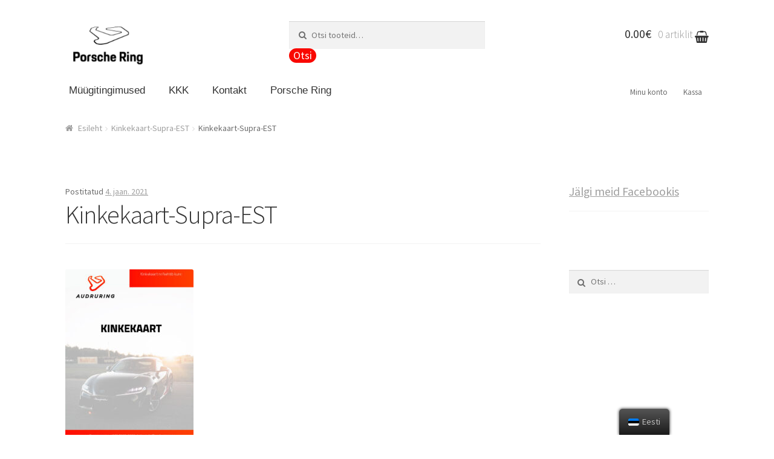

--- FILE ---
content_type: text/html; charset=UTF-8
request_url: https://shop.audruring.ee/kinkekaart-supra-est-2/
body_size: 10652
content:
<!doctype html>
<html lang="et">
<head>
<meta charset="UTF-8">
<meta name="viewport" content="width=device-width, initial-scale=1, maximum-scale=1.0, user-scalable=no">
<link rel="profile" href="http://gmpg.org/xfn/11">
<link rel="pingback" href="https://shop.audruring.ee/xmlrpc.php">

<title>Kinkekaart-Supra-EST &#8211; audruring e-shop</title>

			<!-- Facebook Pixel Code -->
			<script>
			!function(f,b,e,v,n,t,s){if(f.fbq)return;n=f.fbq=function(){n.callMethod?
			n.callMethod.apply(n,arguments):n.queue.push(arguments)};if(!f._fbq)f._fbq=n;
			n.push=n;n.loaded=!0;n.version='2.0';n.queue=[];t=b.createElement(e);t.async=!0;
			t.src=v;s=b.getElementsByTagName(e)[0];s.parentNode.insertBefore(t,s)}(window,
			document,'script','https://connect.facebook.net/en_US/fbevents.js');
			fbq('init', '152815258796990' );			fbq('track', 'PageView');

			</script>
			<noscript><img height="1" width="1" style="display:none"
			src="https://www.facebook.com/tr?id=152815258796990&ev=PageView&noscript=1"
			/></noscript>
			<!-- DO NOT MODIFY -->
			<!-- End Facebook Pixel Code -->

			<link rel='dns-prefetch' href='//s0.wp.com' />
<link rel='dns-prefetch' href='//secure.gravatar.com' />
<link rel='dns-prefetch' href='//fonts.googleapis.com' />
<link rel='dns-prefetch' href='//s.w.org' />
<link rel="alternate" type="application/rss+xml" title="audruring e-shop &raquo; RSS" href="https://shop.audruring.ee/feed/" />
<link rel="alternate" type="application/rss+xml" title="audruring e-shop &raquo; Kommentaaride RSS" href="https://shop.audruring.ee/comments/feed/" />
		<script type="text/javascript">
			window._wpemojiSettings = {"baseUrl":"https:\/\/s.w.org\/images\/core\/emoji\/13.0.1\/72x72\/","ext":".png","svgUrl":"https:\/\/s.w.org\/images\/core\/emoji\/13.0.1\/svg\/","svgExt":".svg","source":{"concatemoji":"https:\/\/shop.audruring.ee\/wp-includes\/js\/wp-emoji-release.min.js?ver=5.6"}};
			!function(e,a,t){var r,n,o,i,p=a.createElement("canvas"),s=p.getContext&&p.getContext("2d");function c(e,t){var a=String.fromCharCode;s.clearRect(0,0,p.width,p.height),s.fillText(a.apply(this,e),0,0);var r=p.toDataURL();return s.clearRect(0,0,p.width,p.height),s.fillText(a.apply(this,t),0,0),r===p.toDataURL()}function l(e){if(!s||!s.fillText)return!1;switch(s.textBaseline="top",s.font="600 32px Arial",e){case"flag":return!c([127987,65039,8205,9895,65039],[127987,65039,8203,9895,65039])&&(!c([55356,56826,55356,56819],[55356,56826,8203,55356,56819])&&!c([55356,57332,56128,56423,56128,56418,56128,56421,56128,56430,56128,56423,56128,56447],[55356,57332,8203,56128,56423,8203,56128,56418,8203,56128,56421,8203,56128,56430,8203,56128,56423,8203,56128,56447]));case"emoji":return!c([55357,56424,8205,55356,57212],[55357,56424,8203,55356,57212])}return!1}function d(e){var t=a.createElement("script");t.src=e,t.defer=t.type="text/javascript",a.getElementsByTagName("head")[0].appendChild(t)}for(i=Array("flag","emoji"),t.supports={everything:!0,everythingExceptFlag:!0},o=0;o<i.length;o++)t.supports[i[o]]=l(i[o]),t.supports.everything=t.supports.everything&&t.supports[i[o]],"flag"!==i[o]&&(t.supports.everythingExceptFlag=t.supports.everythingExceptFlag&&t.supports[i[o]]);t.supports.everythingExceptFlag=t.supports.everythingExceptFlag&&!t.supports.flag,t.DOMReady=!1,t.readyCallback=function(){t.DOMReady=!0},t.supports.everything||(n=function(){t.readyCallback()},a.addEventListener?(a.addEventListener("DOMContentLoaded",n,!1),e.addEventListener("load",n,!1)):(e.attachEvent("onload",n),a.attachEvent("onreadystatechange",function(){"complete"===a.readyState&&t.readyCallback()})),(r=t.source||{}).concatemoji?d(r.concatemoji):r.wpemoji&&r.twemoji&&(d(r.twemoji),d(r.wpemoji)))}(window,document,window._wpemojiSettings);
		</script>
		<style type="text/css">
img.wp-smiley,
img.emoji {
	display: inline !important;
	border: none !important;
	box-shadow: none !important;
	height: 1em !important;
	width: 1em !important;
	margin: 0 .07em !important;
	vertical-align: -0.1em !important;
	background: none !important;
	padding: 0 !important;
}
</style>
	<link rel='stylesheet' id='wp-block-library-css'  href='https://shop.audruring.ee/wp-includes/css/dist/block-library/style.min.css?ver=5.6' type='text/css' media='all' />
<link rel='stylesheet' id='wc-block-vendors-style-css'  href='https://shop.audruring.ee/wp-content/plugins/woocommerce/packages/woocommerce-blocks/build/vendors-style.css?ver=4.0.0' type='text/css' media='all' />
<link rel='stylesheet' id='wc-block-style-css'  href='https://shop.audruring.ee/wp-content/plugins/woocommerce/packages/woocommerce-blocks/build/style.css?ver=4.0.0' type='text/css' media='all' />
<link rel='stylesheet' id='rm_theme_matchmytheme-css'  href='https://shop.audruring.ee/wp-content/plugins/custom-registration-form-builder-with-submission-manager/public/css/theme_rm_matchmytheme.css?ver=4.6.3.0' type='text/css' media='all' />
<link rel='stylesheet' id='RegistrationMagic-css'  href='https://shop.audruring.ee/wp-content/plugins/custom-registration-form-builder-with-submission-manager/public/css/style_rm_front_end.css?ver=4.6.3.0' type='text/css' media='all' />
<link rel='stylesheet' id='parcelmachine-css-css'  href='https://shop.audruring.ee/wp-content/plugins/makecommerce//css/parcelmachine.css?ver=5.6' type='text/css' media='all' />
<style id='woocommerce-inline-inline-css' type='text/css'>
.woocommerce form .form-row .required { visibility: visible; }
</style>
<link rel='stylesheet' id='trp-floater-language-switcher-style-css'  href='https://shop.audruring.ee/wp-content/plugins/translatepress-multilingual/assets/css/trp-floater-language-switcher.css?ver=1.9.4' type='text/css' media='all' />
<link rel='stylesheet' id='trp-language-switcher-style-css'  href='https://shop.audruring.ee/wp-content/plugins/translatepress-multilingual/assets/css/trp-language-switcher.css?ver=1.9.4' type='text/css' media='all' />
<link rel='stylesheet' id='woocommerce-nyp-css'  href='https://shop.audruring.ee/wp-content/plugins/woocommerce-name-your-price-jlm2017-master/assets/css/name-your-price.css?ver=2.6.0' type='text/css' media='all' />
<link rel='stylesheet' id='storefront-style-css'  href='https://shop.audruring.ee/wp-content/themes/storefront/style.css?ver=2.2.5' type='text/css' media='all' />
<style id='storefront-style-inline-css' type='text/css'>

			.main-navigation ul li a,
			.site-title a,
			ul.menu li a,
			.site-branding h1 a,
			.site-footer .storefront-handheld-footer-bar a:not(.button),
			button.menu-toggle,
			button.menu-toggle:hover {
				color: #333333;
			}

			button.menu-toggle,
			button.menu-toggle:hover {
				border-color: #333333;
			}

			.main-navigation ul li a:hover,
			.main-navigation ul li:hover > a,
			.site-title a:hover,
			a.cart-contents:hover,
			.site-header-cart .widget_shopping_cart a:hover,
			.site-header-cart:hover > li > a,
			.site-header ul.menu li.current-menu-item > a {
				color: #838383;
			}

			table th {
				background-color: #f8f8f8;
			}

			table tbody td {
				background-color: #fdfdfd;
			}

			table tbody tr:nth-child(2n) td,
			fieldset,
			fieldset legend {
				background-color: #fbfbfb;
			}

			.site-header,
			.secondary-navigation ul ul,
			.main-navigation ul.menu > li.menu-item-has-children:after,
			.secondary-navigation ul.menu ul,
			.storefront-handheld-footer-bar,
			.storefront-handheld-footer-bar ul li > a,
			.storefront-handheld-footer-bar ul li.search .site-search,
			button.menu-toggle,
			button.menu-toggle:hover {
				background-color: #ffffff;
			}

			p.site-description,
			.site-header,
			.storefront-handheld-footer-bar {
				color: #6d6d6d;
			}

			.storefront-handheld-footer-bar ul li.cart .count,
			button.menu-toggle:after,
			button.menu-toggle:before,
			button.menu-toggle span:before {
				background-color: #333333;
			}

			.storefront-handheld-footer-bar ul li.cart .count {
				color: #ffffff;
			}

			.storefront-handheld-footer-bar ul li.cart .count {
				border-color: #ffffff;
			}

			h1, h2, h3, h4, h5, h6 {
				color: #333333;
			}

			.widget h1 {
				border-bottom-color: #333333;
			}

			body,
			.secondary-navigation a,
			.onsale,
			.pagination .page-numbers li .page-numbers:not(.current), .woocommerce-pagination .page-numbers li .page-numbers:not(.current) {
				color: #6d6d6d;
			}

			.widget-area .widget a,
			.hentry .entry-header .posted-on a,
			.hentry .entry-header .byline a {
				color: #9f9f9f;
			}

			a  {
				color: #ff0000;
			}

			a:focus,
			.button:focus,
			.button.alt:focus,
			.button.added_to_cart:focus,
			.button.wc-forward:focus,
			button:focus,
			input[type="button"]:focus,
			input[type="reset"]:focus,
			input[type="submit"]:focus {
				outline-color: #ff0000;
			}

			button, input[type="button"], input[type="reset"], input[type="submit"], .button, .added_to_cart, .widget a.button, .site-header-cart .widget_shopping_cart a.button {
				background-color: #ff0000;
				border-color: #ff0000;
				color: #ffffff;
			}

			button:hover, input[type="button"]:hover, input[type="reset"]:hover, input[type="submit"]:hover, .button:hover, .added_to_cart:hover, .widget a.button:hover, .site-header-cart .widget_shopping_cart a.button:hover {
				background-color: #e60000;
				border-color: #e60000;
				color: #ffffff;
			}

			button.alt, input[type="button"].alt, input[type="reset"].alt, input[type="submit"].alt, .button.alt, .added_to_cart.alt, .widget-area .widget a.button.alt, .added_to_cart, .widget a.button.checkout {
				background-color: #ff0000;
				border-color: #ff0000;
				color: #000000;
			}

			button.alt:hover, input[type="button"].alt:hover, input[type="reset"].alt:hover, input[type="submit"].alt:hover, .button.alt:hover, .added_to_cart.alt:hover, .widget-area .widget a.button.alt:hover, .added_to_cart:hover, .widget a.button.checkout:hover {
				background-color: #e60000;
				border-color: #e60000;
				color: #000000;
			}

			.pagination .page-numbers li .page-numbers.current, .woocommerce-pagination .page-numbers li .page-numbers.current {
				background-color: #e6e6e6;
				color: #6d6d6d;
			}

			#comments .comment-list .comment-content .comment-text {
				background-color: #f8f8f8;
			}

			.site-footer {
				background-color: #d6d6d6;
				color: #6d6d6d;
			}

			.site-footer a:not(.button) {
				color: #333333;
			}

			.site-footer h1, .site-footer h2, .site-footer h3, .site-footer h4, .site-footer h5, .site-footer h6 {
				color: #333333;
			}

			#order_review {
				background-color: #ffffff;
			}

			#payment .payment_methods > li .payment_box,
			#payment .place-order {
				background-color: #fafafa;
			}

			#payment .payment_methods > li:not(.woocommerce-notice) {
				background-color: #f5f5f5;
			}

			#payment .payment_methods > li:not(.woocommerce-notice):hover {
				background-color: #f0f0f0;
			}

			@media screen and ( min-width: 768px ) {
				.secondary-navigation ul.menu a:hover {
					color: #868686;
				}

				.secondary-navigation ul.menu a {
					color: #6d6d6d;
				}

				.site-header-cart .widget_shopping_cart,
				.main-navigation ul.menu ul.sub-menu,
				.main-navigation ul.nav-menu ul.children {
					background-color: #f0f0f0;
				}

				.site-header-cart .widget_shopping_cart .buttons,
				.site-header-cart .widget_shopping_cart .total {
					background-color: #f5f5f5;
				}

				.site-header {
					border-bottom-color: #f0f0f0;
				}
			}

				.sp-fixed-width .site {
					background-color:#ffffff;
				}
			

				.checkout-slides .sp-checkout-control-nav li a:after {
					background-color:#ffffff;
					border: 4px solid #d7d7d7;
				}

				.checkout-slides .sp-checkout-control-nav li:nth-child(2) a.flex-active:after {
					border: 4px solid #d7d7d7;
				}

				.checkout-slides .sp-checkout-control-nav li a:before,
				.checkout-slides .sp-checkout-control-nav li:nth-child(2) a.flex-active:before  {
					background-color:#d7d7d7;
				}

				.checkout-slides .sp-checkout-control-nav li:nth-child(2) a:before {
					background-color:#ebebeb;
				}

				.checkout-slides .sp-checkout-control-nav li:nth-child(2) a:after {
					border: 4px solid #ebebeb;
				}
			
</style>
<link rel='stylesheet' id='storefront-icons-css'  href='https://shop.audruring.ee/wp-content/themes/storefront/assets/sass/base/icons.css?ver=2.2.5' type='text/css' media='all' />
<link rel='stylesheet' id='storefront-fonts-css'  href='https://fonts.googleapis.com/css?family=Source+Sans+Pro:400,300,300italic,400italic,600,700,900&#038;subset=latin%2Clatin-ext' type='text/css' media='all' />
<link rel='stylesheet' id='storefront-jetpack-style-css'  href='https://shop.audruring.ee/wp-content/themes/storefront/assets/sass/jetpack/jetpack.css?ver=2.2.5' type='text/css' media='all' />
<!-- Inline jetpack_facebook_likebox -->
<style id='jetpack_facebook_likebox-inline-css' type='text/css'>
.widget_facebook_likebox {
	overflow: hidden;
}

</style>
<link rel='stylesheet' id='storefront-woocommerce-style-css'  href='https://shop.audruring.ee/wp-content/themes/storefront/assets/sass/woocommerce/woocommerce.css?ver=2.2.5' type='text/css' media='all' />
<style id='storefront-woocommerce-style-inline-css' type='text/css'>

			a.cart-contents,
			.site-header-cart .widget_shopping_cart a {
				color: #333333;
			}

			table.cart td.product-remove,
			table.cart td.actions {
				border-top-color: #ffffff;
			}

			.woocommerce-tabs ul.tabs li.active a,
			ul.products li.product .price,
			.onsale,
			.widget_search form:before,
			.widget_product_search form:before {
				color: #6d6d6d;
			}

			.woocommerce-breadcrumb a,
			a.woocommerce-review-link,
			.product_meta a {
				color: #9f9f9f;
			}

			.onsale {
				border-color: #6d6d6d;
			}

			.star-rating span:before,
			.quantity .plus, .quantity .minus,
			p.stars a:hover:after,
			p.stars a:after,
			.star-rating span:before,
			#payment .payment_methods li input[type=radio]:first-child:checked+label:before {
				color: #ff0000;
			}

			.widget_price_filter .ui-slider .ui-slider-range,
			.widget_price_filter .ui-slider .ui-slider-handle {
				background-color: #ff0000;
			}

			.order_details {
				background-color: #f8f8f8;
			}

			.order_details > li {
				border-bottom: 1px dotted #e3e3e3;
			}

			.order_details:before,
			.order_details:after {
				background: -webkit-linear-gradient(transparent 0,transparent 0),-webkit-linear-gradient(135deg,#f8f8f8 33.33%,transparent 33.33%),-webkit-linear-gradient(45deg,#f8f8f8 33.33%,transparent 33.33%)
			}

			p.stars a:before,
			p.stars a:hover~a:before,
			p.stars.selected a.active~a:before {
				color: #6d6d6d;
			}

			p.stars.selected a.active:before,
			p.stars:hover a:before,
			p.stars.selected a:not(.active):before,
			p.stars.selected a.active:before {
				color: #ff0000;
			}

			.single-product div.product .woocommerce-product-gallery .woocommerce-product-gallery__trigger {
				background-color: #ff0000;
				color: #ffffff;
			}

			.single-product div.product .woocommerce-product-gallery .woocommerce-product-gallery__trigger:hover {
				background-color: #e60000;
				border-color: #e60000;
				color: #ffffff;
			}

			.button.loading {
				color: #ff0000;
			}

			.button.loading:hover {
				background-color: #ff0000;
			}

			.button.loading:after {
				color: #ffffff;
			}

			@media screen and ( min-width: 768px ) {
				.site-header-cart .widget_shopping_cart,
				.site-header .product_list_widget li .quantity {
					color: #6d6d6d;
				}
			}

				.woocommerce-message {
					background-color: #000000 !important;
					color: #ffffff !important;
				}

				.woocommerce-message a,
				.woocommerce-message a:hover,
				.woocommerce-message .button,
				.woocommerce-message .button:hover {
					color: #ffffff !important;
				}

				.woocommerce-info {
					background-color: #000000 !important;
					color: #ffffff !important;
				}

				.woocommerce-info a,
				.woocommerce-info a:hover,
				.woocommerce-info .button,
				.woocommerce-info .button:hover {
					color: #ffffff !important;
				}

				.woocommerce-error {
					background-color: #e2401c !important;
					color: #ffffff !important;
				}

				.woocommerce-error a,
				.woocommerce-error a:hover,
				.woocommerce-error .button,
				.woocommerce-error .button:hover {
					color: #ffffff !important;
				}

			

				.star-rating span:before,
				.star-rating:before {
					color: #ff0000;
				}

				.star-rating:before {
					opacity: 0.25;
				}
			
</style>
<link rel='stylesheet' id='sp-header-frontend-css'  href='https://shop.audruring.ee/wp-content/plugins/storefront-powerpack/includes/customizer/header/assets/css/sp-header-frontend.css?ver=1.4.3' type='text/css' media='all' />
<link rel='stylesheet' id='sp-styles-css'  href='https://shop.audruring.ee/wp-content/plugins/storefront-powerpack/assets/css/style.css?ver=1.4.3' type='text/css' media='all' />
<link rel='stylesheet' id='shcs-styles-css'  href='https://shop.audruring.ee/wp-content/plugins/storefront-homepage-contact-section/assets/css/style.css?ver=5.6' type='text/css' media='all' />
<style id='shcs-styles-inline-css' type='text/css'>

		.storefront-homepage-contact-section .shcs-overlay {
			background-color: rgba(255, 255, 255, 0.8);
		}

		.storefront-homepage-contact-section .shcs-contact-details ul li:before {
			color: #ff0000;
		}
</style>
<link rel='stylesheet' id='sr-styles-css'  href='https://shop.audruring.ee/wp-content/plugins/storefront-reviews/assets/css/style.css?ver=5.6' type='text/css' media='all' />
<style id='sr-styles-inline-css' type='text/css'>

		.style-2 .sr-review-content {
			background-color: #ffffff;
		}

		.style-2 .sr-review-content:after {
			border-top-color: #ffffff !important;
		}

		.star-rating span:before,
		.star-rating:before {
			color: #96588a;
		}

		.star-rating:before {
			opacity: 0.25;
		}

		.sr-carousel .owl-prev:before, .sr-carousel .owl-next:before {
			color: #ff0000;
		}

		ul.product-reviews li.product-review.style-3 .inner {
			background-color: rgba( 255, 255, 255,0.8 );
		}
</style>
<link rel='stylesheet' id='ssatc-styles-css'  href='https://shop.audruring.ee/wp-content/plugins/storefront-sticky-add-to-cart/assets/css/style.css?ver=1.1.6' type='text/css' media='all' />
<style id='ssatc-styles-inline-css' type='text/css'>

			.ssatc-sticky-add-to-cart {
				background-color: #ffffff;
				color: #6d6d6d;
			}

			.ssatc-sticky-add-to-cart a:not(.button) {
				color: #ff0000;
			}
</style>
<link rel='stylesheet' id='storefront-mega-menus-frontend-css'  href='https://shop.audruring.ee/wp-content/plugins/storefront-mega-menus/assets/css/frontend.css?ver=1.5.0' type='text/css' media='all' />
<style id='storefront-mega-menus-frontend-inline-css' type='text/css'>

			.smm-mega-menu {
				background-color: #ffffff;
			}

			.main-navigation ul li.smm-active .smm-mega-menu a.button {
				background-color: #ff0000 !important;
				border-color: #ff0000 !important;
				color: #ffffff !important;
			}

			.main-navigation ul li.smm-active .smm-mega-menu a.button:hover {
				background-color: #e60000 !important;
				border-color: #e60000 !important;
				color: #ffffff !important;
			}

			.main-navigation ul li.smm-active .smm-mega-menu a.added_to_cart {
				background-color: #ff0000 !important;
				border-color: #ff0000 !important;
				color: #000000 !important;
			}

			.main-navigation ul li.smm-active .smm-mega-menu a.added_to_cart:hover {
				background-color: #e60000 !important;
				border-color: #e60000 !important;
				color: #000000 !important;
			}

			.main-navigation ul li.smm-active .widget h3.widget-title,
			.main-navigation ul li.smm-active li ul.products li.product h3 {
				color: #6d6d6d;
			}

			.main-navigation ul li.smm-active ul.sub-menu li a {
				color: #333333;
			}
</style>
<link rel='stylesheet' id='jetpack_css-css'  href='https://shop.audruring.ee/wp-content/plugins/jetpack/css/jetpack.css?ver=5.4.1' type='text/css' media='all' />
<script type='text/javascript' src='https://shop.audruring.ee/wp-includes/js/jquery/jquery.min.js?ver=3.5.1' id='jquery-core-js'></script>
<script type='text/javascript' src='https://shop.audruring.ee/wp-includes/js/jquery/jquery-migrate.min.js?ver=3.3.2' id='jquery-migrate-js'></script>
<script type='text/javascript' src='https://shop.audruring.ee/wp-includes/js/jquery/ui/core.min.js?ver=1.12.1' id='jquery-ui-core-js'></script>
<script type='text/javascript' src='https://shop.audruring.ee/wp-includes/js/jquery/ui/mouse.min.js?ver=1.12.1' id='jquery-ui-mouse-js'></script>
<script type='text/javascript' src='https://shop.audruring.ee/wp-includes/js/jquery/ui/sortable.min.js?ver=1.12.1' id='jquery-ui-sortable-js'></script>
<script type='text/javascript' src='https://shop.audruring.ee/wp-includes/js/jquery/ui/tabs.min.js?ver=1.12.1' id='jquery-ui-tabs-js'></script>
<script type='text/javascript' src='https://shop.audruring.ee/wp-includes/js/jquery/ui/datepicker.min.js?ver=1.12.1' id='jquery-ui-datepicker-js'></script>
<script type='text/javascript' id='jquery-ui-datepicker-js-after'>
jQuery(document).ready(function(jQuery){jQuery.datepicker.setDefaults({"closeText":"Sulge","currentText":"T\u00e4na","monthNames":["jaanuar","veebruar","m\u00e4rts","aprill","mai","juuni","juuli","august","september","oktoober","november","detsember"],"monthNamesShort":["jaan.","veebr.","m\u00e4rts","apr.","mai","juuni","juuli","aug.","sept.","okt.","nov.","dets."],"nextText":"J\u00e4rgmised","prevText":"Eelmine","dayNames":["P\u00fchap\u00e4ev","Esmasp\u00e4ev","Teisip\u00e4ev","Kolmap\u00e4ev","Neljap\u00e4ev","Reede","Laup\u00e4ev"],"dayNamesShort":["P","E","T","K","N","R","L"],"dayNamesMin":["P","E","T","K","N","R","L"],"dateFormat":"d. M yy","firstDay":1,"isRTL":false});});
</script>
<script type='text/javascript' src='https://shop.audruring.ee/wp-includes/js/jquery/ui/effect.min.js?ver=1.12.1' id='jquery-effects-core-js'></script>
<script type='text/javascript' src='https://shop.audruring.ee/wp-includes/js/jquery/ui/effect-slide.min.js?ver=1.12.1' id='jquery-effects-slide-js'></script>
<script type='text/javascript' id='rm_front-js-extra'>
/* <![CDATA[ */
var rm_ajax = {"url":"https:\/\/shop.audruring.ee\/wp-admin\/admin-ajax.php","gmap_api":null,"no_results":"No Results Found","invalid_zip":"Invalid Zip Code","request_processing":"Please wait...","hours":"Hours","minutes":"Minutes","seconds":"Seconds","days":"Days","months":"Months","years":"Years"};
/* ]]> */
</script>
<script type='text/javascript' src='https://shop.audruring.ee/wp-content/plugins/custom-registration-form-builder-with-submission-manager/public/js/script_rm_front.js?ver=4.6.3.0' id='rm_front-js'></script>
<script type='text/javascript' src='https://shop.audruring.ee/wp-content/plugins/makecommerce//scripts/parcelmachine.js?ver=5.6' id='parcelmachine-js-js'></script>
<script type='text/javascript' src='https://shop.audruring.ee/wp-content/plugins/translatepress-multilingual/assets/js/trp-frontend-compatibility.js?ver=1.9.4' id='trp-frontend-compatibility-js'></script>
<link rel="https://api.w.org/" href="https://shop.audruring.ee/wp-json/" /><link rel="alternate" type="application/json" href="https://shop.audruring.ee/wp-json/wp/v2/media/4502" /><link rel="EditURI" type="application/rsd+xml" title="RSD" href="https://shop.audruring.ee/xmlrpc.php?rsd" />
<link rel="wlwmanifest" type="application/wlwmanifest+xml" href="https://shop.audruring.ee/wp-includes/wlwmanifest.xml" /> 
<meta name="generator" content="WordPress 5.6" />
<meta name="generator" content="WooCommerce 5.0.0" />
<link rel='shortlink' href='https://wp.me/a9jbiM-1aC' />
<link rel="alternate" type="application/json+oembed" href="https://shop.audruring.ee/wp-json/oembed/1.0/embed?url=https%3A%2F%2Fshop.audruring.ee%2Fkinkekaart-supra-est-2%2F" />
<link rel="alternate" type="text/xml+oembed" href="https://shop.audruring.ee/wp-json/oembed/1.0/embed?url=https%3A%2F%2Fshop.audruring.ee%2Fkinkekaart-supra-est-2%2F&#038;format=xml" />
<link rel="alternate" hreflang="et" href="https://shop.audruring.ee/kinkekaart-supra-est-2/"/>
<link rel="alternate" hreflang="en-US" href="https://shop.audruring.ee/en/kinkekaart-supra-est-2/"/>
<link rel="alternate" hreflang="en" href="https://shop.audruring.ee/en/kinkekaart-supra-est-2/"/>

<link rel='dns-prefetch' href='//v0.wordpress.com'/>
<style type='text/css'>img#wpstats{display:none}</style>	<noscript><style>.woocommerce-product-gallery{ opacity: 1 !important; }</style></noscript>
	
<!-- Jetpack Open Graph Tags -->
<meta property="og:type" content="article" />
<meta property="og:title" content="Kinkekaart-Supra-EST" />
<meta property="og:url" content="https://shop.audruring.ee/kinkekaart-supra-est-2/" />
<meta property="og:description" content="Visit the post for more." />
<meta property="article:published_time" content="2021-01-04T20:39:03+00:00" />
<meta property="article:modified_time" content="2021-01-04T20:39:03+00:00" />
<meta property="og:site_name" content="audruring e-shop" />
<meta property="og:image" content="https://shop.audruring.ee/wp-content/uploads/2021/01/Kinkekaart-Supra-EST.jpg" />
<meta property="og:locale" content="et_EE" />
<meta name="twitter:image" content="https://shop.audruring.ee/wp-content/uploads/2021/08/Porshe-logo-veebis-kasutuseks.png" />
<meta name="twitter:card" content="summary" />
<meta name="twitter:description" content="Visit the post for more." />
<link rel="icon" href="https://shop.audruring.ee/wp-content/uploads/2021/08/Porshe-logo-veebis-kasutuseks-100x100.png" sizes="32x32" />
<link rel="icon" href="https://shop.audruring.ee/wp-content/uploads/2021/08/Porshe-logo-veebis-kasutuseks.png" sizes="192x192" />
<link rel="apple-touch-icon" href="https://shop.audruring.ee/wp-content/uploads/2021/08/Porshe-logo-veebis-kasutuseks.png" />
<meta name="msapplication-TileImage" content="https://shop.audruring.ee/wp-content/uploads/2021/08/Porshe-logo-veebis-kasutuseks.png" />
<style type="text/css" media="screen">.main-navigation{font-size:17px;font-family:Arial;letter-spacing:0px;line-height:6px;font-style:normal;font-weight:700;text-decoration:none;margin-top:0px;margin-bottom:-6px;margin-left:0px;margin-right:10px;padding-top:0px;padding-bottom:0px;padding-left:6px;padding-right:0px;color:#ffffff;border-width:1px;border-radius:4px;border-style:none;border-color:#6d6d6d;background-color:#ffffff;background-image:url();background-repeat:repeat;background-position:left;background-attachment:scroll;}.added_to_cart, .button, button, input[type=button], input[type=reset], input[type=submit]{font-size:18px;font-family:inherit;letter-spacing:0px;line-height:18px;font-style:normal;font-weight:400;text-decoration:none;margin-top:-5px;margin-bottom:0px;margin-left:0px;margin-right:0px;padding-top:3px;padding-bottom:3px;padding-left:7px;padding-right:7px;color:#ffffff;border-width:2px;border-radius:15px;border-style:none;border-color:#ffffff;background-color:#f90800;background-image:url();background-repeat:repeat;background-position:left;background-attachment:scroll;}ul.products{font-size:16px;font-family:inherit;letter-spacing:0px;line-height:25px;font-style:normal;font-weight:400;text-decoration:none;margin-top:0px;margin-bottom:0px;margin-left:0px;margin-right:0px;padding-top:0px;padding-bottom:0px;padding-left:0px;padding-right:0px;color:#6d6d6d;border-width:1px;border-radius:0px;border-style:none;border-color:#6d6d6d;background-image:url();background-repeat:repeat;background-position:left;background-attachment:scroll;}.site-header{font-size:16px;font-family:inherit;letter-spacing:0px;line-height:25px;font-style:normal;font-weight:400;text-decoration:none;margin-top:0px;margin-bottom:0px;margin-left:0px;margin-right:0px;padding-top:35px;padding-bottom:0px;padding-left:0px;padding-right:0px;color:#6d6d6d;border-width:1px;border-radius:0px;border-style:none;border-color:#6d6d6d;background-color:#ffffff;background-image:url();background-repeat:repeat;background-position:left;background-attachment:scroll;}ul.products li.product{font-size:14px;font-family:inherit;letter-spacing:0px;line-height:10px;font-style:normal;font-weight:400;text-decoration:none;margin-top:0px;margin-bottom:25px;margin-left:0px;margin-right:40px;padding-top:0px;padding-bottom:0px;padding-left:0px;padding-right:0px;color:#6d6d6d;border-width:1px;border-radius:0px;border-style:none;border-color:#6d6d6d;background-image:url();background-repeat:repeat;background-position:left;background-attachment:scroll;}.footer-widgets .widget{font-size:16px;font-family:inherit;letter-spacing:0px;line-height:20px;font-style:normal;font-weight:400;text-decoration:none;margin-top:0px;margin-bottom:50px;margin-left:0px;margin-right:0px;padding-top:0px;padding-bottom:0px;padding-left:0px;padding-right:0px;color:#6d6d6d;border-width:1px;border-radius:0px;border-style:none;border-color:#6d6d6d;background-image:url();background-repeat:repeat;background-position:left;background-attachment:scroll;}.site-header-cart{font-size:20px;font-family:inherit;letter-spacing:0px;line-height:21px;font-style:normal;font-weight:700;text-decoration:none;margin-top:-22px;margin-bottom:0px;margin-left:0px;margin-right:0px;padding-top:0px;padding-bottom:0px;padding-left:0px;padding-right:0px;color:#6d6d6d;border-width:1px;border-radius:0px;border-style:none;border-color:#6d6d6d;background-image:url();background-repeat:repeat;background-position:left;background-attachment:scroll;}.site-search{font-size:14px;font-family:inherit;letter-spacing:0px;line-height:25px;font-style:normal;font-weight:400;text-decoration:none;margin-top:0px;margin-bottom:19px;margin-left:0px;margin-right:0px;padding-top:0px;padding-bottom:0px;padding-left:0px;padding-right:0px;color:#6d6d6d;border-width:1px;border-radius:0px;border-style:none;border-color:#6d6d6d;background-image:url();background-repeat:repeat;background-position:left;background-attachment:scroll;}.site-footer{font-size:16px;font-family:inherit;letter-spacing:0px;line-height:19px;font-style:normal;font-weight:400;text-decoration:none;margin-top:0px;margin-bottom:0px;margin-left:0px;margin-right:0px;padding-top:0px;padding-bottom:0px;padding-left:0px;padding-right:0px;color:#6d6d6d;border-width:1px;border-radius:0px;border-style:none;border-color:#6d6d6d;background-color:#f0f0f0;background-image:url();background-repeat:repeat;background-position:left;background-attachment:scroll;}.site-content{font-size:16px;font-family:inherit;letter-spacing:0px;line-height:25px;font-style:normal;font-weight:400;text-decoration:none;margin-top:0px;margin-bottom:0px;margin-left:0px;margin-right:0px;padding-top:0px;padding-bottom:0px;padding-left:0px;padding-right:0px;color:#6d6d6d;border-width:1px;border-radius:0px;border-style:none;border-color:#6d6d6d;background-image:url();background-repeat:repeat;background-position:left;background-attachment:scroll;}.added_to_cart.alt, .button.alt, button.alt, input[type=button].alt, input[type=reset].alt, input[type=submit].alt{font-size:22px;font-family:inherit;letter-spacing:0px;line-height:18px;font-style:normal;font-weight:400;text-decoration:none;margin-top:-5px;margin-bottom:22px;margin-left:0px;margin-right:0px;padding-top:3px;padding-bottom:3px;padding-left:7px;padding-right:7px;color:#ffffff;border-width:1px;border-radius:15px;border-style:none;border-color:#878787;background-color:#ff3a3a;background-image:url();background-repeat:repeat;background-position:left;background-attachment:scroll;}.site-main{font-size:16px;font-family:inherit;letter-spacing:0px;line-height:25px;font-style:normal;font-weight:400;text-decoration:none;margin-top:0px;margin-bottom:41px;margin-left:0px;margin-right:0px;padding-top:0px;padding-bottom:0px;padding-left:0px;padding-right:0px;color:#6d6d6d;border-width:1px;border-radius:0px;border-style:none;border-color:#6d6d6d;background-image:url();background-repeat:repeat;background-position:left;background-attachment:scroll;}.secondary-navigation{font-size:15px;font-family:inherit;letter-spacing:0px;line-height:4px;font-style:normal;font-weight:400;text-decoration:none;margin-top:19px;margin-bottom:-5px;margin-left:0px;margin-right:0px;padding-top:0px;padding-bottom:0px;padding-left:0px;padding-right:0px;color:#6d6d6d;border-width:1px;border-radius:0px;border-style:none;border-color:#6d6d6d;background-image:url();background-repeat:repeat;background-position:left;background-attachment:scroll;}</style></head>

<body class="attachment attachment-template-default single single-attachment postid-4502 attachmentid-4502 attachment-jpeg wp-custom-logo theme-storefront woocommerce-no-js translatepress-et right-sidebar woocommerce-active sp-header-active sp-distraction-free-checkout sp-shop-alignment-center">


<div id="page" class="hfeed site">
	
	<header id="masthead" class="site-header" role="banner" style="">
		<div class="col-full">

			<div class="sp-header-row"><div class="sp-header-span-2">		<div class="site-branding">
			<a href="https://shop.audruring.ee/" class="custom-logo-link" rel="home"><img width="181" height="110" src="https://shop.audruring.ee/wp-content/uploads/2021/08/cropped-Porshe-logo-veebis-kasutuseks-1.png" class="custom-logo" alt="audruring e-shop" srcset="https://shop.audruring.ee/wp-content/uploads/2021/08/cropped-Porshe-logo-veebis-kasutuseks-1.png 181w, https://shop.audruring.ee/wp-content/uploads/2021/08/cropped-Porshe-logo-veebis-kasutuseks-1-16x10.png 16w, https://shop.audruring.ee/wp-content/uploads/2021/08/cropped-Porshe-logo-veebis-kasutuseks-1-100x61.png 100w" sizes="(max-width: 181px) 100vw, 181px" /></a>		</div>
		</div><div class="sp-header-pre-2 sp-header-span-4">			<div class="site-search">
				<div class="widget woocommerce widget_product_search"><form role="search" method="get" class="woocommerce-product-search" action="https://shop.audruring.ee/">
	<label class="screen-reader-text" for="woocommerce-product-search-field-0">Otsi:</label>
	<input type="search" id="woocommerce-product-search-field-0" class="search-field" placeholder="Otsi tooteid&hellip;" value="" name="s" />
	<button type="submit" value="Otsi">Otsi</button>
	<input type="hidden" name="post_type" value="product" />
</form>
</div>			</div>
		</div><div class="sp-header-pre-2 sp-header-span-2 sp-header-last">		<ul id="site-header-cart" class="site-header-cart menu">
			<li class="">
							<a class="cart-contents" href="https://shop.audruring.ee/ostukorv/" title="Vaata ostukorvi">
				<span class="amount">0.00&euro;</span> <span class="count">0 artiklit</span>
			</a>
					</li>
			<li>
				<div class="widget woocommerce widget_shopping_cart"><div class="widget_shopping_cart_content"></div></div>			</li>
		</ul>
		</div></div><div class="sp-header-row"><div class="sp-header-span-8">		<nav id="site-navigation" class="main-navigation" role="navigation" aria-label="Põhiliikumised">
		<button class="menu-toggle" aria-controls="site-navigation" aria-expanded="false"><span>Menüü</span></button>
			<div class="primary-navigation"><ul id="menu-info" class="menu"><li id="menu-item-85" class="menu-item menu-item-type-post_type menu-item-object-page menu-item-85"><a href="https://shop.audruring.ee/about/">Müügitingimused</a></li>
<li id="menu-item-89" class="menu-item menu-item-type-post_type menu-item-object-page menu-item-89"><a href="https://shop.audruring.ee/kkk/">KKK</a></li>
<li id="menu-item-84" class="menu-item menu-item-type-post_type menu-item-object-page menu-item-84"><a href="https://shop.audruring.ee/kontakt/">Kontakt</a></li>
<li id="menu-item-90" class="menu-item menu-item-type-custom menu-item-object-custom menu-item-90"><a href="http://porschering.ee">Porsche Ring</a></li>
</ul></div><div class="menu"><ul>
<li ><a href="https://shop.audruring.ee/">Esileht</a></li><li class="page_item page-item-7"><a href="https://shop.audruring.ee/kassa/">Kassa</a></li>
<li class="page_item page-item-87"><a href="https://shop.audruring.ee/kkk/">KKK</a></li>
<li class="page_item page-item-68"><a href="https://shop.audruring.ee/kontakt/">Kontakt</a></li>
<li class="page_item page-item-3057"><a href="https://shop.audruring.ee/rm_login/">Login</a></li>
<li class="page_item page-item-8"><a href="https://shop.audruring.ee/minu-konto/">Minu konto</a></li>
<li class="page_item page-item-2"><a href="https://shop.audruring.ee/about/">Müügitingimused</a></li>
<li class="page_item page-item-6"><a href="https://shop.audruring.ee/ostukorv/">Ostukorv</a></li>
<li class="page_item page-item-3056"><a href="https://shop.audruring.ee/password-recovery/">Password Recovery</a></li>
<li class="page_item page-item-2108"><a href="https://shop.audruring.ee/registration-cancelled/">Registration Cancelled</a></li>
<li class="page_item page-item-2105"><a href="https://shop.audruring.ee/registration-checkout/">Registration Checkout</a></li>
<li class="page_item page-item-3055"><a href="https://shop.audruring.ee/rm_submissions/">Submissions</a></li>
<li class="page_item page-item-2107"><a href="https://shop.audruring.ee/thank-you/">Thank You</a></li>
<li class="page_item page-item-2106"><a href="https://shop.audruring.ee/transactions/">Transactions</a></li>
</ul></div>
		</nav><!-- #site-navigation -->
		</div><div class="sp-header-span-4 sp-header-last">		    <nav class="secondary-navigation" role="navigation" aria-label="Teisene navigeerimine">
			    <div class="menu-alam-menuu-container"><ul id="menu-alam-menuu" class="menu"><li id="menu-item-82" class="menu-item menu-item-type-post_type menu-item-object-page menu-item-82"><a href="https://shop.audruring.ee/minu-konto/">Minu konto</a></li>
<li id="menu-item-83" class="menu-item menu-item-type-post_type menu-item-object-page menu-item-83"><a href="https://shop.audruring.ee/kassa/">Kassa</a></li>
</ul></div>		    </nav><!-- #site-navigation -->
		    </div></div>
		</div>
	</header><!-- #masthead -->

	
	<div id="content" class="site-content" tabindex="-1">
		<div class="col-full">

		<nav class="woocommerce-breadcrumb"><a href="https://shop.audruring.ee">Esileht</a><span class="breadcrumb-separator"> / </span><a href="https://shop.audruring.ee/kinkekaart-supra-est-2/">Kinkekaart-Supra-EST</a><span class="breadcrumb-separator"> / </span>Kinkekaart-Supra-EST</nav><div class="woocommerce"></div>
	<div id="primary" class="content-area">
		<main id="main" class="site-main" role="main">

		
<div id="post-4502" class="post-4502 attachment type-attachment status-inherit hentry">

			<header class="entry-header">
		<span class="posted-on">Postitatud <a href="https://shop.audruring.ee/kinkekaart-supra-est-2/" rel="bookmark"><time class="entry-date published updated" datetime="2021-01-04T20:39:03+00:00">4. jaan. 2021</time></a></span><h1 class="entry-title">Kinkekaart-Supra-EST</h1>		</header><!-- .entry-header -->
				<aside class="entry-meta">
			
					</aside>
				<div class="entry-content">
		<p class="attachment"><a href='https://shop.audruring.ee/wp-content/uploads/2021/01/Kinkekaart-Supra-EST.jpg'><img width="212" height="300" src="https://shop.audruring.ee/wp-content/uploads/2021/01/Kinkekaart-Supra-EST-212x300.jpg" class="attachment-medium size-medium" alt="" loading="lazy" srcset="https://shop.audruring.ee/wp-content/uploads/2021/01/Kinkekaart-Supra-EST-212x300.jpg 212w, https://shop.audruring.ee/wp-content/uploads/2021/01/Kinkekaart-Supra-EST-100x142.jpg 100w, https://shop.audruring.ee/wp-content/uploads/2021/01/Kinkekaart-Supra-EST.jpg 595w" sizes="(max-width: 212px) 100vw, 212px" /></a></p>
		</div><!-- .entry-content -->
		<nav id="post-navigation" class="navigation post-navigation" role="navigation" aria-label="Postituse navigatsioon"><span class="screen-reader-text">Navigeerimine</span><div class="nav-links"><div class="nav-previous"><a href="https://shop.audruring.ee/kinkekaart-supra-est-2/" rel="prev">Kinkekaart-Supra-EST</a></div></div></nav>
</div><!-- #post-## -->

		</main><!-- #main -->
	</div><!-- #primary -->


<div id="secondary" class="widget-area" role="complementary">
	<div id="facebook-likebox-4" class="widget widget_facebook_likebox"><span class="gamma widget-title"><a href="https://www.facebook.com/porschering">Jälgi meid Facebookis</a></span>		<div id="fb-root"></div>
		<div class="fb-page" data-href="https://www.facebook.com/porschering" data-width="340"  data-height="580" data-hide-cover="false" data-show-facepile="true" data-show-posts="true">
		<div class="fb-xfbml-parse-ignore"><blockquote cite="https://www.facebook.com/porschering"><a href="https://www.facebook.com/porschering">Jälgi meid Facebookis</a></blockquote></div>
		</div>
		</div><div id="search-2" class="widget widget_search"><form role="search" method="get" class="search-form" action="https://shop.audruring.ee/">
				<label>
					<span class="screen-reader-text">Otsi:</span>
					<input type="search" class="search-field" placeholder="Otsi &hellip;" value="" name="s" />
				</label>
				<input type="submit" class="search-submit" value="Otsi" />
			</form></div></div><!-- #secondary -->

		</div><!-- .col-full -->
	</div><!-- #content -->

	
	<footer id="colophon" class="site-footer" role="contentinfo">
		<div class="col-full">

							<div class="footer-widgets row-1 col-3 fix">
							<div class="block footer-widget-1">
								<div id="media_image-2" class="widget widget_media_image"><img width="884" height="130" src="https://shop.audruring.ee/wp-content/uploads/2017/11/Maksekeskus_Mastercard.png" class="image wp-image-267  attachment-full size-full" alt="" loading="lazy" style="max-width: 100%; height: auto;" srcset="https://shop.audruring.ee/wp-content/uploads/2017/11/Maksekeskus_Mastercard.png 884w, https://shop.audruring.ee/wp-content/uploads/2017/11/Maksekeskus_Mastercard-600x88.png 600w, https://shop.audruring.ee/wp-content/uploads/2017/11/Maksekeskus_Mastercard-300x44.png 300w, https://shop.audruring.ee/wp-content/uploads/2017/11/Maksekeskus_Mastercard-768x113.png 768w, https://shop.audruring.ee/wp-content/uploads/2017/11/Maksekeskus_Mastercard-100x15.png 100w" sizes="(max-width: 884px) 100vw, 884px" /></div>							</div>
							<div class="block footer-widget-2">
															</div>
							<div class="block footer-widget-3">
								<div id="widget_contact_info-2" class="widget widget_contact_info"><span class="gamma widget-title">Kontakt</span><div itemscope itemtype="http://schema.org/LocalBusiness"><div class="confit-address" itemscope itemtype="http://schema.org/PostalAddress" itemprop="address"><a href="https://maps.google.com/maps?z=16&#038;q=audru+ringrada,+papsaare+küla,+audru+vald+88317,+pärnumaa." target="_blank">Audru ringrada, Papsaare küla, Audru vald 88317, Pärnumaa.</a></div><div class="confit-phone"><span itemprop="telephone">+372 58 666 636</span></div><div class="confit-email"><a href="mailto:shop@porschering.ee">shop@porschering.ee</a></div></div></div>							</div>
				</div><!-- .footer-widgets.row-1 -->		<div class="site-info">
			&copy; audruring e-shop 2026						<br /> Storefront | <a href="http://www.woocommerce.com" title="WooCommerce - The Best eCommerce Platform for WordPress" rel="author">WooCommerce</a>					</div><!-- .site-info -->
				<div class="storefront-handheld-footer-bar">
			<ul class="columns-3">
									<li class="my-account">
						<a href="https://shop.audruring.ee/minu-konto/">Minu konto</a>					</li>
									<li class="search">
						<a href="">Otsi</a>			<div class="site-search">
				<div class="widget woocommerce widget_product_search"><form role="search" method="get" class="woocommerce-product-search" action="https://shop.audruring.ee/">
	<label class="screen-reader-text" for="woocommerce-product-search-field-1">Otsi:</label>
	<input type="search" id="woocommerce-product-search-field-1" class="search-field" placeholder="Otsi tooteid&hellip;" value="" name="s" />
	<button type="submit" value="Otsi">Otsi</button>
	<input type="hidden" name="post_type" value="product" />
</form>
</div>			</div>
							</li>
									<li class="cart">
									<a class="footer-cart-contents" href="https://shop.audruring.ee/ostukorv/" title="Vaata ostukorvi">
				<span class="count">0</span>
			</a>
							</li>
							</ul>
		</div>
		
		</div><!-- .col-full -->
	</footer><!-- #colophon -->

	
</div><!-- #page -->

        <div id="trp-floater-ls" onclick="" data-no-translation class="trp-language-switcher-container trp-floater-ls-names trp-bottom-right trp-color-dark" >
            <div id="trp-floater-ls-current-language" class="trp-with-flags">
                <a href="#" class="trp-floater-ls-disabled-language trp-ls-disabled-language" onclick="event.preventDefault()">
					<img class="trp-flag-image" src="https://shop.audruring.ee/wp-content/plugins/translatepress-multilingual/assets/images/flags/et.png" width="18" height="12" alt="et" title="Eesti">Eesti				</a>
            </div>
            <div id="trp-floater-ls-language-list" class="trp-with-flags" >
                <div class="trp-language-wrap">                    <a href="https://shop.audruring.ee/en/kinkekaart-supra-est-2/"
                         title="English">
          						  <img class="trp-flag-image" src="https://shop.audruring.ee/wp-content/plugins/translatepress-multilingual/assets/images/flags/en_US.png" width="18" height="12" alt="en_US" title="English">English					          </a>
                <a href="#" class="trp-floater-ls-disabled-language trp-ls-disabled-language" onclick="event.preventDefault()"><img class="trp-flag-image" src="https://shop.audruring.ee/wp-content/plugins/translatepress-multilingual/assets/images/flags/et.png" width="18" height="12" alt="et" title="Eesti">Eesti</a></div>            </div>
        </div>

    	<div style="display:none">
	</div>
<script type="application/ld+json">{"@context":"https:\/\/schema.org\/","@type":"BreadcrumbList","itemListElement":[{"@type":"ListItem","position":1,"item":{"name":"Esileht","@id":"https:\/\/shop.audruring.ee"}},{"@type":"ListItem","position":2,"item":{"name":"Kinkekaart-Supra-EST","@id":"https:\/\/shop.audruring.ee\/kinkekaart-supra-est-2\/"}},{"@type":"ListItem","position":3,"item":{"name":"Kinkekaart-Supra-EST","@id":"https:\/\/shop.audruring.ee\/kinkekaart-supra-est-2\/"}}]}</script>	<script type="text/javascript">
		(function () {
			var c = document.body.className;
			c = c.replace(/woocommerce-no-js/, 'woocommerce-js');
			document.body.className = c;
		})()
	</script>
	<script type='text/javascript' src='https://shop.audruring.ee/wp-content/plugins/fooevents/js/events-frontend.js?ver=1.0.0' id='woocommerce-events-front-script-js'></script>
<script type='text/javascript' src='https://s0.wp.com/wp-content/js/devicepx-jetpack.js?ver=202604' id='devicepx-js'></script>
<script type='text/javascript' src='https://shop.audruring.ee/wp-content/plugins/woocommerce/assets/js/jquery-blockui/jquery.blockUI.min.js?ver=2.70' id='jquery-blockui-js'></script>
<script type='text/javascript' id='wc-add-to-cart-js-extra'>
/* <![CDATA[ */
var wc_add_to_cart_params = {"ajax_url":"\/wp-admin\/admin-ajax.php","wc_ajax_url":"\/?wc-ajax=%%endpoint%%","i18n_view_cart":"Vaata ostukorvi","cart_url":"https:\/\/shop.audruring.ee\/ostukorv\/","is_cart":"","cart_redirect_after_add":"no"};
/* ]]> */
</script>
<script type='text/javascript' src='https://shop.audruring.ee/wp-content/plugins/woocommerce/assets/js/frontend/add-to-cart.min.js?ver=5.0.0' id='wc-add-to-cart-js'></script>
<script type='text/javascript' src='https://shop.audruring.ee/wp-content/plugins/woocommerce/assets/js/js-cookie/js.cookie.min.js?ver=2.1.4' id='js-cookie-js'></script>
<script type='text/javascript' id='woocommerce-js-extra'>
/* <![CDATA[ */
var woocommerce_params = {"ajax_url":"\/wp-admin\/admin-ajax.php","wc_ajax_url":"\/?wc-ajax=%%endpoint%%"};
/* ]]> */
</script>
<script type='text/javascript' src='https://shop.audruring.ee/wp-content/plugins/woocommerce/assets/js/frontend/woocommerce.min.js?ver=5.0.0' id='woocommerce-js'></script>
<script type='text/javascript' id='wc-cart-fragments-js-extra'>
/* <![CDATA[ */
var wc_cart_fragments_params = {"ajax_url":"\/wp-admin\/admin-ajax.php","wc_ajax_url":"\/?wc-ajax=%%endpoint%%","cart_hash_key":"wc_cart_hash_4f5191a284038bbd1f370d1b96d1f045","fragment_name":"wc_fragments_4f5191a284038bbd1f370d1b96d1f045","request_timeout":"5000"};
/* ]]> */
</script>
<script type='text/javascript' src='https://shop.audruring.ee/wp-content/plugins/woocommerce/assets/js/frontend/cart-fragments.min.js?ver=5.0.0' id='wc-cart-fragments-js'></script>
<script type='text/javascript' src='https://secure.gravatar.com/js/gprofiles.js?ver=2026Janaa' id='grofiles-cards-js'></script>
<script type='text/javascript' id='wpgroho-js-extra'>
/* <![CDATA[ */
var WPGroHo = {"my_hash":""};
/* ]]> */
</script>
<script type='text/javascript' src='https://shop.audruring.ee/wp-content/plugins/jetpack/modules/wpgroho.js?ver=5.6' id='wpgroho-js'></script>
<script type='text/javascript' src='https://shop.audruring.ee/wp-content/themes/storefront/assets/js/navigation.min.js?ver=20120206' id='storefront-navigation-js'></script>
<script type='text/javascript' src='https://shop.audruring.ee/wp-content/themes/storefront/assets/js/skip-link-focus-fix.min.js?ver=20130115' id='storefront-skip-link-focus-fix-js'></script>
<script type='text/javascript' id='jetpack-facebook-embed-js-extra'>
/* <![CDATA[ */
var jpfbembed = {"appid":"249643311490","locale":"en_US"};
/* ]]> */
</script>
<script type='text/javascript' src='https://shop.audruring.ee/wp-content/plugins/jetpack/_inc/facebook-embed.js' id='jetpack-facebook-embed-js'></script>
<script type='text/javascript' src='https://shop.audruring.ee/wp-content/themes/storefront/assets/js/woocommerce/header-cart.min.js?ver=2.2.5' id='storefront-header-cart-js'></script>
<script type='text/javascript' id='fca_pc_client_js-js-extra'>
/* <![CDATA[ */
var fcaPcEvents = [{"triggerType":"post","trigger":["all"],"parameters":{"content_name":"{post_title}","content_type":"product","content_ids":"{post_id}"},"event":"ViewContent","delay":"0","scroll":"0","apiAction":"track","ID":"d224240e-9878-4711-9d6b-88d2ee9af433"}];
var fcaPcDebug = {"debug":""};
var fcaPcPost = {"title":"Kinkekaart-Supra-EST","type":"attachment","id":"4502","categories":[],"utm_support":"","user_parameters":"","edd_delay":"0","woo_delay":"0","edd_enabled":"","woo_enabled":"","video_enabled":""};
/* ]]> */
</script>
<script type='text/javascript' src='https://shop.audruring.ee/wp-content/plugins/facebook-conversion-pixel/pixel-cat.min.js?ver=2.5.5' id='fca_pc_client_js-js'></script>
<script type='text/javascript' src='https://shop.audruring.ee/wp-content/plugins/facebook-conversion-pixel/video.compiled.js?ver=5.6' id='fca_pc_video_js-js'></script>
<script type='text/javascript' src='https://shop.audruring.ee/wp-includes/js/wp-embed.min.js?ver=5.6' id='wp-embed-js'></script>
<script type='text/javascript' src='https://stats.wp.com/e-202604.js' async defer></script>
<script type='text/javascript'>
	_stq = window._stq || [];
	_stq.push([ 'view', {v:'ext',j:'1:5.4.1',blog:'137558704',post:'4502',tz:'0',srv:'shop.audruring.ee'} ]);
	_stq.push([ 'clickTrackerInit', '137558704', '4502' ]);
</script>

</body>
</html>


--- FILE ---
content_type: text/css
request_url: https://shop.audruring.ee/wp-content/plugins/woocommerce-name-your-price-jlm2017-master/assets/css/name-your-price.css?ver=2.6.0
body_size: -21
content:
.product .nyp{margin-bottom:1.625em;overflow:hidden}.product .nyp label{padding-right:.25em;font-weight:bold}
.product .nyp input.nyp-input{text-align:center;font-weight:bold}
.product .nyp span.currency{vertical-align:middle}
.product .nyp p.minimum-price{color:inherit;font-size:.85em}


--- FILE ---
content_type: text/css
request_url: https://shop.audruring.ee/wp-content/plugins/storefront-powerpack/includes/customizer/header/assets/css/sp-header-frontend.css?ver=1.4.3
body_size: 430
content:
@media screen and (min-width: 768px) {
  .sp-header-active.woocommerce-active .site-header .site-header-cart,
  .sp-header-active.woocommerce-active .site-header .secondary-navigation,
  .sp-header-active.woocommerce-active .site-header .main-navigation,
  .sp-header-active.woocommerce-active .site-header .site-search,
  .sp-header-active.woocommerce-active .site-branding,
  .sp-header-active .site-header .site-branding {
    width: auto;
    float: none;
    margin-right: 0;
    margin-bottom: 0; }
  .sp-header-active .sp-header-span-1 {
    width: 4.347826087%;
    float: left;
    margin-right: 4.347826087%; }
  .sp-header-active .sp-header-pre-1 {
    margin-left: 8.6956521739%; }
  .sp-header-active .sp-header-post-1 {
    margin-right: 8.6956521739%; }
  .sp-header-active .sp-header-span-2 {
    width: 13.0434782609%;
    float: left;
    margin-right: 4.347826087%; }
  .sp-header-active .sp-header-pre-2 {
    margin-left: 17.3913043478%; }
  .sp-header-active .sp-header-post-2 {
    margin-right: 17.3913043478%; }
  .sp-header-active .sp-header-span-3 {
    width: 21.7391304348%;
    float: left;
    margin-right: 4.347826087%; }
  .sp-header-active .sp-header-pre-3 {
    margin-left: 26.0869565217%; }
  .sp-header-active .sp-header-post-3 {
    margin-right: 26.0869565217%; }
  .sp-header-active .sp-header-span-4 {
    width: 30.4347826087%;
    float: left;
    margin-right: 4.347826087%; }
  .sp-header-active .sp-header-pre-4 {
    margin-left: 34.7826086957%; }
  .sp-header-active .sp-header-post-4 {
    margin-right: 34.7826086957%; }
  .sp-header-active .sp-header-span-5 {
    width: 39.1304347826%;
    float: left;
    margin-right: 4.347826087%; }
  .sp-header-active .sp-header-pre-5 {
    margin-left: 43.4782608696%; }
  .sp-header-active .sp-header-post-5 {
    margin-right: 43.4782608696%; }
  .sp-header-active .sp-header-span-6 {
    width: 47.8260869565%;
    float: left;
    margin-right: 4.347826087%; }
  .sp-header-active .sp-header-pre-6 {
    margin-left: 52.1739130435%; }
  .sp-header-active .sp-header-post-6 {
    margin-right: 52.1739130435%; }
  .sp-header-active .sp-header-span-7 {
    width: 56.5217391304%;
    float: left;
    margin-right: 4.347826087%; }
  .sp-header-active .sp-header-pre-7 {
    margin-left: 60.8695652174%; }
  .sp-header-active .sp-header-post-7 {
    margin-right: 60.8695652174%; }
  .sp-header-active .sp-header-span-8 {
    width: 65.2173913043%;
    float: left;
    margin-right: 4.347826087%; }
  .sp-header-active .sp-header-pre-8 {
    margin-left: 69.5652173913%; }
  .sp-header-active .sp-header-post-8 {
    margin-right: 69.5652173913%; }
  .sp-header-active .sp-header-span-9 {
    width: 73.9130434783%;
    float: left;
    margin-right: 4.347826087%; }
  .sp-header-active .sp-header-pre-9 {
    margin-left: 78.2608695652%; }
  .sp-header-active .sp-header-post-9 {
    margin-right: 78.2608695652%; }
  .sp-header-active .sp-header-span-10 {
    width: 82.6086956522%;
    float: left;
    margin-right: 4.347826087%; }
  .sp-header-active .sp-header-pre-10 {
    margin-left: 86.9565217391%; }
  .sp-header-active .sp-header-post-10 {
    margin-right: 86.9565217391%; }
  .sp-header-active .sp-header-span-11 {
    width: 91.3043478261%;
    float: left;
    margin-right: 4.347826087%; }
  .sp-header-active .sp-header-pre-11 {
    margin-left: 95.652173913%; }
  .sp-header-active .sp-header-post-11 {
    margin-right: 95.652173913%; }
  .sp-header-active .sp-header-span-12 {
    width: 100%;
    float: left;
    margin-left: 0;
    margin-right: 0; }
  .sp-header-active .sp-header-pre-12 {
    margin-left: 104.347826087%; }
  .sp-header-active .sp-header-post-12 {
    margin-right: 104.347826087%; }
  .sp-header-active .sp-header-row:after {
    content: "";
    display: table;
    clear: both; }
  .sp-header-active .sp-header-last {
    float: right;
    margin-right: 0; } }


--- FILE ---
content_type: text/css
request_url: https://shop.audruring.ee/wp-content/plugins/storefront-powerpack/assets/css/style.css?ver=1.4.3
body_size: 467
content:
.sp-shop-alignment-left ul.products li.product {
  text-align: left; }
  .sp-shop-alignment-left ul.products li.product .star-rating,
  .sp-shop-alignment-left ul.products li.product img {
    margin-left: 0; }

.sp-shop-alignment-right ul.products li.product {
  text-align: right; }
  .sp-shop-alignment-right ul.products li.product .star-rating,
  .sp-shop-alignment-right ul.products li.product img {
    margin-right: 0; }

@-webkit-keyframes spin {
  from {
    -webkit-transform: rotate(0deg); }
  to {
    -webkit-transform: rotate(360deg); } }

@keyframes spin {
  from {
    transform: rotate(0deg); }
  to {
    transform: rotate(360deg); } }

.jscroll-added .storefront-sorting {
  display: none; }

.sp-loader {
  position: relative;
  height: 1em;
  font-size: 2.244em; }
  .sp-loader:before {
    content: "\f110";
    font-family: "FontAwesome";
    display: block;
    position: absolute;
    top: 0;
    left: 0;
    width: 100%;
    height: 100%;
    line-height: 1;
    text-align: center;
    -webkit-animation: spin linear 1s infinite;
    animation: spin linear 1s infinite; }

.sp-section-description {
  text-align: center; }

@media screen and (min-width: 768px) {
  .single-product.sp-product-gallery-hidden div.product .summary,
  .single-product.sp-product-gallery-hidden.storefront-full-width-content div.product .summary {
    width: 100%;
    float: left;
    margin-left: 0;
    margin-right: 0; }
  .single-product.sp-product-gallery-stacked div.product .images,
  .single-product.sp-product-gallery-stacked div.product .summary,
  .single-product.sp-product-gallery-stacked.storefront-full-width-content div.product .images,
  .single-product.sp-product-gallery-stacked.storefront-full-width-content div.product .summary {
    width: 100%;
    float: left;
    margin-left: 0;
    margin-right: 0; }
  .single-product.sp-product-gallery-stacked div.product .images .thumbnails a.zoom {
    width: 29.4117647059%;
    float: left;
    margin-right: 5.8823529412%;
    margin-right: 5.8823529412%; }
  .single-product.sp-product-gallery-stacked.storefront-full-width-content div.product .images .thumbnails a.zoom {
    width: 13.0434782609%;
    float: left;
    margin-right: 4.347826087%;
    margin-right: 4.347826087%; }
  .site-branding::after,
  .site-search::after,
  .main-navigation::after,
  .secondary-navigation::after,
  .site-header-cart::after {
    clear: both;
    content: "";
    display: table; } }


--- FILE ---
content_type: text/css
request_url: https://shop.audruring.ee/wp-content/plugins/storefront-mega-menus/assets/css/frontend.css?ver=1.5.0
body_size: 1214
content:
@media screen and (min-width: 768px) {
  .main-navigation ul li.smm-active {
    position: static; }
    .main-navigation ul li.smm-active.smm-doing-preview ul.sub-menu {
      display: block; }
    .main-navigation ul li.smm-active ul.sub-menu {
      position: absolute;
      width: 100%;
      z-index: 9999999999;
      border: 0;
      top: auto; }
      .main-navigation ul li.smm-active ul.sub-menu li {
        display: inline; }
        .main-navigation ul li.smm-active ul.sub-menu li a:not(.button) {
          width: auto;
          padding: 0; }
    .main-navigation ul li.smm-active .widget {
      margin-bottom: 3.631em;
      /**
					 * Tag clouds
					 */
      /**
					 * Product list widgets
					 */
      /**
					 * Product layout
					 * When product shortcodes are added to the mega menu.
					 */ }
      .main-navigation ul li.smm-active .widget ul:not(.products) {
        position: static;
        left: auto;
        display: block;
        float: none; }
        .main-navigation ul li.smm-active .widget ul:not(.products) li {
          display: list-item;
          background-color: transparent;
          margin: 0;
          padding: 0;
          border: 0;
          text-transform: none;
          display: inherit;
          width: auto;
          font-weight: normal; }
          .main-navigation ul li.smm-active .widget ul:not(.products) li:before, .main-navigation ul li.smm-active .widget ul:not(.products) li:after {
            display: none; }
          .main-navigation ul li.smm-active .widget ul:not(.products) li a {
            background-color: transparent;
            margin: 0;
            padding: 0;
            border: 0;
            text-transform: none;
            display: inherit;
            width: auto;
            font-weight: normal;
            display: inline; }
            .main-navigation ul li.smm-active .widget ul:not(.products) li a:after {
              display: none; }
            .main-navigation ul li.smm-active .widget ul:not(.products) li a:hover {
              background-color: transparent; }
          .main-navigation ul li.smm-active .widget ul:not(.products) li ul.children {
            margin-top: 0;
            margin-left: 1em;
            font-size: .857em;
            box-shadow: none;
            background-color: transparent; }
      .main-navigation ul li.smm-active .widget h3.widget-title {
        font-size: 1em;
        border: 0;
        padding: 0; }
      .main-navigation ul li.smm-active .widget table thead th {
        padding: .618em; }
      .main-navigation ul li.smm-active .widget table td,
      .main-navigation ul li.smm-active .widget table th {
        padding: .618em; }
        .main-navigation ul li.smm-active .widget table td a,
        .main-navigation ul li.smm-active .widget table th a {
          background-color: transparent;
          margin: 0;
          padding: 0;
          border: 0;
          text-transform: none;
          display: inherit;
          width: auto;
          font-weight: normal; }
      .main-navigation ul li.smm-active .widget .tagcloud a {
        background-color: transparent;
        margin: 0;
        padding: 0;
        border: 0;
        text-transform: none;
        display: inherit;
        width: auto;
        font-weight: normal; }
      .main-navigation ul li.smm-active .widget ul.product_list_widget li {
        overflow: hidden;
        zoom: 1;
        margin-bottom: .618em; }
      .main-navigation ul li.smm-active .widget ul.products {
        position: static;
        left: auto;
        display: block;
        float: none; }
        .main-navigation ul li.smm-active .widget ul.products li {
          margin: 0;
          padding: 0;
          background-color: transparent;
          margin-bottom: 2.618em; }
          .main-navigation ul li.smm-active .widget ul.products li:hover,
          .main-navigation ul li.smm-active .widget ul.products li:hover a:first-of-type {
            background-color: transparent; }
          .main-navigation ul li.smm-active .widget ul.products li a:first-of-type:hover {
            background-color: transparent; }
          .main-navigation ul li.smm-active .widget ul.products li a {
            width: auto; }
            .main-navigation ul li.smm-active .widget ul.products li a:first-of-type {
              padding: 0; }
      .main-navigation ul li.smm-active .widget a.button,
      .main-navigation ul li.smm-active .widget a.added_to_cart {
        width: auto;
        display: inline-block; }
      .main-navigation ul li.smm-active .widget .columns-1 ul.products li.product {
        width: 100%;
        margin-right: 0;
        float: none; }
      .main-navigation ul li.smm-active .widget .columns-2 ul.products li.product {
        width: 47.8260869565%;
        float: left;
        margin-right: 4.347826087%; }
      .main-navigation ul li.smm-active .widget .columns-3 ul.products li.product {
        width: 30.4347826087%;
        float: left;
        margin-right: 4.347826087%; }
      .main-navigation ul li.smm-active .widget .columns-4 ul.products li.product {
        width: 21.7391304348%;
        float: left;
        margin-right: 4.347826087%; }
      .main-navigation ul li.smm-active .widget .columns-5 ul.products li.product {
        width: 16.9%;
        margin-right: 3.8%; }
    .main-navigation ul li.smm-active .smm-row:last-child > div .widget:last-of-type {
      margin-bottom: 0; }
    .main-navigation ul li.smm-active:hover a.button,
    .main-navigation ul li.smm-active:hover a.added_to_cart {
      background-color: inherit; }
  .smm-span-1 {
    width: 4.347826087%;
    float: left;
    margin-right: 4.347826087%; }
  .smm-pre-1 {
    margin-left: 8.6956521739%; }
  .smm-post-1 {
    margin-right: 8.6956521739%; }
  .smm-span-2 {
    width: 13.0434782609%;
    float: left;
    margin-right: 4.347826087%; }
  .smm-pre-2 {
    margin-left: 17.3913043478%; }
  .smm-post-2 {
    margin-right: 17.3913043478%; }
  .smm-span-3 {
    width: 21.7391304348%;
    float: left;
    margin-right: 4.347826087%; }
  .smm-pre-3 {
    margin-left: 26.0869565217%; }
  .smm-post-3 {
    margin-right: 26.0869565217%; }
  .smm-span-4 {
    width: 30.4347826087%;
    float: left;
    margin-right: 4.347826087%; }
  .smm-pre-4 {
    margin-left: 34.7826086957%; }
  .smm-post-4 {
    margin-right: 34.7826086957%; }
  .smm-span-5 {
    width: 39.1304347826%;
    float: left;
    margin-right: 4.347826087%; }
  .smm-pre-5 {
    margin-left: 43.4782608696%; }
  .smm-post-5 {
    margin-right: 43.4782608696%; }
  .smm-span-6 {
    width: 47.8260869565%;
    float: left;
    margin-right: 4.347826087%; }
  .smm-pre-6 {
    margin-left: 52.1739130435%; }
  .smm-post-6 {
    margin-right: 52.1739130435%; }
  .smm-span-7 {
    width: 56.5217391304%;
    float: left;
    margin-right: 4.347826087%; }
  .smm-pre-7 {
    margin-left: 60.8695652174%; }
  .smm-post-7 {
    margin-right: 60.8695652174%; }
  .smm-span-8 {
    width: 65.2173913043%;
    float: left;
    margin-right: 4.347826087%; }
  .smm-pre-8 {
    margin-left: 69.5652173913%; }
  .smm-post-8 {
    margin-right: 69.5652173913%; }
  .smm-span-9 {
    width: 73.9130434783%;
    float: left;
    margin-right: 4.347826087%; }
  .smm-pre-9 {
    margin-left: 78.2608695652%; }
  .smm-post-9 {
    margin-right: 78.2608695652%; }
  .smm-span-10 {
    width: 82.6086956522%;
    float: left;
    margin-right: 4.347826087%; }
  .smm-pre-10 {
    margin-left: 86.9565217391%; }
  .smm-post-10 {
    margin-right: 86.9565217391%; }
  .smm-span-11 {
    width: 91.3043478261%;
    float: left;
    margin-right: 4.347826087%; }
  .smm-pre-11 {
    margin-left: 95.652173913%; }
  .smm-post-11 {
    margin-right: 95.652173913%; }
  .smm-span-12 {
    width: 100%;
    float: left;
    margin-left: 0;
    margin-right: 0; }
  .smm-pre-12 {
    margin-left: 104.347826087%; }
  .smm-post-12 {
    margin-right: 104.347826087%; }
  .smm-last {
    float: right;
    margin-right: 0; }
  .smm-mega-menu {
    padding: 2.618em; }
  .storefront-legacy .smm-mega-menu {
    margin-left: -2.618em;
    margin-right: -2.618em; }
  .smm-row:before, .smm-row:after {
    content: "";
    display: table; }
  .smm-row:after {
    clear: both; } }


--- FILE ---
content_type: application/javascript
request_url: https://shop.audruring.ee/wp-content/plugins/jetpack/_inc/facebook-embed.js
body_size: 230
content:
/* global FB, jpfbembed */
(function( window ) {
	var facebookEmbed = function() {
		var fbroot, src;

		if ( 'undefined' !== typeof FB && FB.XFBML ) {
			FB.XFBML.parse();
		} else {
			fbroot = document.createElement( 'div' );
			fbroot.id = 'fb-root';
			document.getElementsByTagName( 'body' )[0].appendChild( fbroot );

			src = '//connect.facebook.net/' + jpfbembed.locale + '/sdk.js#xfbml=1';
			if ( jpfbembed.appid ) {
				src += '&appId=' + jpfbembed.appid;
			}
			src += '&version=v2.3';
			jQuery.getScript( src );
		}
	};

	window.fbAsyncInit = function() {
		FB.init( {
			appId  : jpfbembed.appid,
			version: 'v2.3'
		} );

		FB.XFBML.parse();
	};

	if ( 'undefined' !== typeof infiniteScroll ) {
		jQuery( document.body ).on( 'post-load', facebookEmbed );
	}

	facebookEmbed();
})( this );


--- FILE ---
content_type: application/javascript
request_url: https://shop.audruring.ee/wp-content/plugins/makecommerce//scripts/parcelmachine.js?ver=5.6
body_size: 160
content:
jQuery(function(){
	jQuery(document).on('updated_checkout', function(){
		jQuery(".parcel_machine_checkout").css('display', 'none');
		jQuery('.shipping_method:checked, .shipping_method[type=hidden]').each(function(){
			var method = jQuery(this).val(), display;
			if (method.indexOf(':') > -1) {
				var tmp = method.split(':');
				method = tmp[0];
			}
			jQuery(".parcel_machine_checkout_"+method).not(':first').remove();
			jQuery(".parcel_machine_checkout_"+method).css('display', 'table-row');
		});
		jQuery('.select-postmachine select').select2({
			formatResult: function(item) { 
				var texts = item.text.split(' - ', 2);
				return '<strong>'+texts[0]+'</strong>' + (texts[1] ? '<br/><small>'+texts[1]+'</small>' : '');
			}
		});
	});
});
